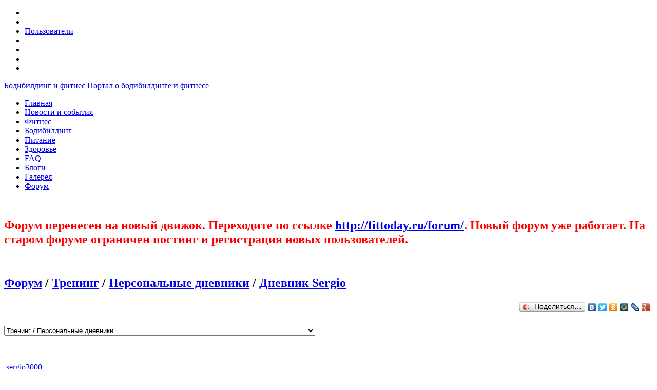

--- FILE ---
content_type: text/html; charset=windows-1251
request_url: http://www.fittoday.ru/forums-m-posts-p-6105.html
body_size: 10528
content:

<!DOCTYPE html PUBLIC "-//W3C//DTD XHTML 1.0 Transitional//EN" "http://www.w3.org/TR/xhtml1/DTD/xhtml1-transitional.dtd">
<html>
<head>
<meta http-equiv="content-type" content="text/html; charset=windows-1251" />
<meta name="description" content="FitToday.ru - питание, программы, упражнения для тренировок" />
<meta name="keywords" content="" />
<meta name="generator" content="Seditio by Neocrome http://www.neocrome.net" />
<meta http-equiv="expires" content="Fri, Apr 01 1974 00:00:00 GMT" />
<meta http-equiv="pragma" content="no-cache" />
<meta http-equiv="cache-control" content="no-cache" />
<meta http-equiv="last-modified" content="Sun, 18 Jan 2026 12:30:57 GMT" />
<link rel="shortcut icon" href="favicon.ico" />

<script type="text/javascript">
<!--

function popup(code,w,h)
        { window.open('plug.php?o='+code,'','toolbar=0,location=0,directories=0,menuBar=0,resizable=0,scrollbars=yes,width='+w+',height='+h+',left=32,top=16'); }

function pfs(id,c1,c2)
        { window.open('pfs.php?userid='+id+'&c1='+c1+'&c2='+c2,'PFS','status=1, toolbar=0,location=0,directories=0,menuBar=0,resizable=1,scrollbars=yes,width=754,height=512,left=32,top=16'); }

function help(rcode,c1,c2)
        { window.open('plug.php?h='+rcode+'&c1='+c1+'&c2='+c2,'Help','toolbar=0,location=0,directories=0,menuBar=0,resizable=0,scrollbars=yes,width=480,height=512,left=32,top=16'); }

function comments(rcode)
        { window.open('comments.php?id='+rcode,'Comments','toolbar=0,location=0,directories=0,menuBar=0,resizable=0,scrollbars=yes,width=480,height=512,left=16,top=16'); }

function ratings(rcode)
        { window.open('ratings.php?id='+rcode,'Ratings','toolbar=0,location=0,directories=0,menuBar=0,resizable=0,scrollbars=yes,width=480,height=512,left=16,top=16'); }

function polls(rcode)
        { window.open('polls.php?id='+rcode,'Polls','toolbar=0,location=0,directories=0,menuBar=0,resizable=0,scrollbars=yes,width=608,height=448,left=16,top=16'); }

function pollvote(rcode,rvote)
        { window.open('polls.php?a=send&id='+rcode+'&vote='+rvote,'Polls','toolbar=0,location=0,directories=0,menuBar=0,resizable=0,scrollbars=yes,width=608,height=448,left=16,top=16'); }

function picture(url,sx,sy)
        { window.open('pfs.php?m=view&v='+url,'Picture','toolbar=0,location=0,directories=0,menuBar=0,resizable=1,scrollbars=yes,width='+sx+',height='+sy+',left=0,top=0'); }

function redirect(url)
        { location.href = url.options[url.selectedIndex].value; }

function toggleblock(id)
        {
        var bl = document.getElementById(id);
        if(bl.style.display == 'none')
                { bl.style.display = ''; }
        else
                { bl.style.display = 'none'; }
        }

window.name='main';



//-->
</script>
<title>FitToday.ru - Форум - Дневник Sergio</title>
<link href="js/thumbnailviewer.css" rel="stylesheet" type="text/css" />
<script type="text/javascript" src="js/jquery-latest.pack.js"></script>
<script type="text/javascript" src="js/interface.js"></script>
<script type="text/javascript" src="js/tabs.js"></script>
<script type="text/javascript" src="js/thumbnailviewer.js"></script>


<link type="text/css" href="js/tabs.css" rel="stylesheet"  media="print, projection, screen" />
<link href="skins/laurels/css/bordo/style.css" rel="stylesheet" type="text/css" />
<!--[if lte IE 6]>
<link href="js/tabs-ie.css" type="text/css" rel="stylesheet"  media="print, projection, screen" />
<link href="skins/laurels/css/bordo/ie.css" rel="stylesheet" type="text/css" />
<![endif]-->
</head>
<body>
<a name="up" id="up"></a>
<div id="top">
	<div class="content">

		<div id="hidden2">
		
			<div id="user">
				<ul>
					<li></li>
					<li></li>
					<li><a href="users.html">Пользователи</a></li>
					<li></li>
					<li></li>
					<li></li>
					<li></li>
				</ul>
			</div>	
			
		</div>

	</div>
	<div class="clear"></div>
</div>

<div id="header">
  <div class="content">
	  
	  	<a href="/" title="Бодибилдинг и фитнес" id="label"><span>Бодибилдинг и фитнес</span></a>
	  	<a href="/" title="Портал о бодибилдинге и фитнесе" id="name"><span>Портал о бодибилдинге и фитнесе</span></a>
		<span id="topdeco"></span>

  	
		<div id="nav">
			<ul class="nvg">
			<li><a href="http://www.fittoday.ru/"><span>Главная</span></a></li>
<li><a href="list-c-all_news.html"><span>Новости и события</span></a></li>
<li><a href="http://www.fittoday.ru/list-c-fitness.html"><span>Фитнес</span></a></li>
<li><a href="http://www.fittoday.ru/list-c-bodybuilding.html"><span>Бодибилдинг</span></a></li>
<li><a href="http://www.fittoday.ru/list-c-food.html"><span>Питание</span></a></li>
<li><a href="http://www.fittoday.ru/list-c-health.html"><span>Здоровье</span></a></li>
<li><a href="http://www.fittoday.ru/list-c-faq.html"><span>FAQ</span></a></li>
<li><a href="http://fittoday.ru/forum/blogs/"><span>Блоги</span></a></li>
<li><a href="http://fittoday.ru/forum/gallery/"><span>Галерея</span></a></li>
<li><a href="forum"><span>Форум</span></a></li>

           
			</ul>
		</div>


  </div>
</div>

<div class="light">
<div class="light-top"></div>
	<div class="content">

<br>
<div><h2><font color="red">Форум перенесен на новый движок. Переходите по ссылке <a href='http://fittoday.ru/forum/'>http://fittoday.ru/forum/</a>. Новый форум уже работает.
На старом форуме ограничен постинг и регистрация новых пользователей.
</font></h2></div>
<br>

	<h2><a href="forums.html">Форум</a> / <a href="forums-c-training.html#training">Тренинг</a> / <a href="forums-m-topics-s-23.html">Персональные дневники</a> / <a href="forums-m-posts-q-855.html">Дневник Sergio</a></h2>

	<div style="float: left;"> <p>&nbsp;</p></div><script type="text/javascript" src="//yandex.st/share/share.js" charset="utf-8"></script>
<div class="yashare-auto-init" data-yashareL10n="ru" data-yashareType="button" data-yashareQuickServices="yaru,vkontakte,facebook,twitter,odnoklassniki,moimir,lj,friendfeed,moikrug,gplus" style="float:right;"></div> 
<table width="100%" cellpadding="0" cellspacing="0" border="0">
<tr>
 <td align='left' width="20%"><form><select name="jumpbox" size="1" onchange="redirect(this)"><option value="forums.php">Форум</option><option  value="forums.php?m=topics&amp;s=15">Тренинг / Обсуждение упражнений</option><option  value="forums.php?m=topics&amp;s=16">Тренинг / Общие вопросы</option><option  value="forums.php?m=topics&amp;s=36">Тренинг / Полезные статьи, видео и литература по тренингу</option><option selected="selected" value="forums.php?m=topics&amp;s=23">Тренинг / Персональные дневники</option><option  value="forums.php?m=topics&amp;s=28">Питание / Обсуждение питания для набора массы</option><option  value="forums.php?m=topics&amp;s=29">Питание / Обсуждение питания для похудения</option><option  value="forums.php?m=topics&amp;s=9">Питание / Общие вопросы по питанию</option><option  value="forums.php?m=topics&amp;s=38">Питание / Полезные статьи и литература по питанию</option><option  value="forums.php?m=topics&amp;s=31">Питание / Спортивное питание / Протеины</option><option  value="forums.php?m=topics&amp;s=32">Питание / Спортивное питание / Гейнеры</option><option  value="forums.php?m=topics&amp;s=33">Питание / Спортивное питание / Аминокислотные комплексы и ВСАА</option><option  value="forums.php?m=topics&amp;s=34">Питание / Спортивное питание / Креатин</option><option  value="forums.php?m=topics&amp;s=35">Питание / Спортивное питание / Другие добавки</option><option  value="forums.php?m=topics&amp;s=30">Питание / Спортивное питание / Общие вопросы по спортивному питанию</option><option  value="forums.php?m=topics&amp;s=37">Питание / Спортивное питание / Полезные статьи, видео и литература по спортивному питанию</option><option  value="forums.php?m=topics&amp;s=24">Женский раздел / Тренинг и питание</option><option  value="forums.php?m=topics&amp;s=20">Бодибилдерский софт / Софт</option><option  value="forums.php?m=topics&amp;s=11">Доска объявлений / Куплю, продам, услуги, вакансии, акции</option><option  value="forums.php?m=topics&amp;s=21">Доска объявлений / Спортивные мероприятия</option><option  value="forums.php?m=topics&amp;s=22">Беседка / Беседка</option><option  value="forums.php?m=topics&amp;s=25">Беседка / Голосовалки</option><option  value="forums.php?m=topics&amp;s=27">Беседка / Биографии известных спортсменов</option><option  value="forums.php?m=topics&amp;s=26">Сайт / Акции и конкурсы нашего сайта</option><option  value="forums.php?m=topics&amp;s=8">Сайт / Сайт и форум</option></select><div><input type="hidden" id="x" name="x" value="GUEST" /></div></form></td>
 <td align='right' width="80%" nowrap="nowrap"><div class="pagenav"></div></td>
</tr>
</table>
<br />
<table border='0' cellspacing='1' cellpadding='2' style='width:100%' class='boards'>
  <tr>
   <td class='cat_title' style="color:#fff;">&nbsp;&nbsp;<b>Автор</b></td>
   <td class='cat_title' style="color:#fff;">&nbsp;&nbsp;<b>Сообщение</b></td>
  </tr>
<tr>
<tr>
<td class='row1' style='height:2px' colspan='2'></td>
</tr>
<tr>
 <td class='row2' style='padding:3px'><span class='normalname'><a href="users-m-details-id-1200.html">sergio3000</a></span> <img src="skins/laurels/img/online0.gif" alt="Онлайн статус"></td>
 <td align='left' class='row2' style='padding:3px'>
 
<div align='left' style='float:left;padding:4px'><span class='postdetails'><b>№:</b>&nbsp;<a id="6105" href="forums-m-posts-p-6105.html#6105">6105</a>&nbsp; <b>Дата:</b>&nbsp;19-07-2010 20:08 GMT</span></div>
        

<div align='right' style='padding:4px'>&nbsp;&nbsp;</div>

</td>
</tr>
<tr valign='top'>
 <td style='width:1%;padding:5px' class='row3'><span class='postdetails'><img src="datas/avatars/1200-avatar.gif" alt="" class="avatar" /><br />
	<a href="users-gm-4.html">Участник</a><br />
	<img src="skins/laurels/img/system/stars1.gif" alt="" /><br />
	сообщений 33<br />
	Местоположение: Russia Москва<br />
	Род занятий: <br />
	Возраст: 55<br />
	<a href="#6105" onClick="window.open('plug.php?o=karma&act=show&fp=1200', '', 'scrollbars=no, resizable=no, width=700, height=500');void(0);"><nobr>Репутация 2</nobr></a> <a href="#6105" onClick="window.open('plug.php?o=karma&act=change&value=add&fp=6105', '', 'scrollbars=yes, resizable=no, width=450, height=500');void(0);"><nobr>[+]</nobr></a> <a href="#6105" onClick="window.open('plug.php?o=karma&act=change&value=del&fp=6105', '', 'scrollbars=yes, resizable=no, width=450, height=500');void(0);"><nobr>[-]</nobr></a><br />
 <img src='skins/laurels/img/spacer.gif' style='width:145px;height:1px' alt=''></span></td>
 <td style='width:99%;padding:10px' class='row5'>
	<div style="width:680px; overflow-x:auto; overflow-y:visible; margin-bottom:8px;">
		День добрый.<br />
<br />
Начал заниматься в зале с ноября 2009 г.<br />
На тот момент вес был 77 кг.<br />
Заниматься начал с инструктором, период ноябрь-февраль (январь не занимался).<br />
В ноябре были общие тренировки. С декабря пошел сплит. <br />
Понедельник – грудь, руки, пресс<br />
Среда – Ноги, пресс<br />
Пятница – Спина, плечи, пресс<br />
Постоянной программы не было, инструктор менял на свое усмотрение упражнения. Дневник не вели, вес не записывали. Поэтому толком и прогресс не мог понять, кроме собственного веса.<br />
В феврале заработал защемление седалищного нерва <img src="system/smilies/icon_sad.gif" alt="" /><br />
С марта 2010 начал заниматься самостоятельно. В марте прошел курс у мануальщика, спину восстановил, но приседы и становую исключил. Вес к этому моменту был 82 кг.<br />
<br />
С конца апреля стал заниматься по такой программе и мои данные на этот же момент:<br />
176 см рост<br />
82.6 кг.<br />
<br />
1-ая неделя<br />
Понедельник – грудь, руки:<br />
1. Жим лежа 4 х 12, 8, 8, 8<br />
2. Жим гантелей на наклонной скамье 4 х 12, 8, 8, 8<br />
3. Сведение гантелей лежа 3 х 12<br />
4. Сгибание рук с гантелями стоя 4 х 12, 8, 8, 8<br />
6. Сгибание рук со штангой в скамье &quot;Larry-Scott&quot; 3 х 12, 8, 8<br />
7. Французский жим лежа 4 х 12, 8, 8, 8<br />
8. Трицепс на блоке 3 х 12, 6, 6<br />
<br />
Среда: спина, плечи, пресс<br />
1. Подтягивания на специальной перекладине 30 раз<br />
2. Тяга гантели в наклоне (попеременно) 4 х 12, 8, 8, 8<br />
3. Тяга к животу сидя на блоке 3 х 12, 8, 8<br />
4. Шраги со штангой за спиной 3 х 12, 8, 8<br />
5. Разведения назад на блоке 3 х 12<br />
6. Жим с груди сидя в Смитте 4 х 12, 8, 8, 8<br />
7. Махи через стороны стоя 3х12 <br />
<br />
Пятница – ноги, пресс<br />
1. Разгибания ног в тренажере 5 х 12,8,8,8,8<br />
2. Жим ногами 5 х 12,8,8,8,8<br />
3. Сгибания ног лежа 3 х 12,8,8,8,8<br />
4. Гиперэкстензия с весом 3 х 15, 12, 12<br />
<br />
2-ая неделя<br />
Понедельник – грудь, руки:<br />
1. Жим штанги на наклонной скамье 4 х 12, 8, 8, 8<br />
2. Жим гантелей лежа 3 х 12, 8, 8, 8<br />
3. Разводка на наклонной скамье 3 х 12<br />
4. Разводка в тренажере 3 х 12<br />
5. Сгибания EZ грифа по методу &quot;21&quot; 3 х 21<br />
6. Молоток стоя 3 х 12, 8, 8<br />
7. Трицепс на блоке 3 х 12, 6, 6<br />
8. Брусья в паре с 8-ым упр.<br />
<br />
Среда: спина, плечи, пресс<br />
1. Подтягивания обратным хватом 30 раз<br />
2. Тяга штанги в наклоне 4 х 12, 8, 8, 8<br />
3. Тяга сверху к груди шир.хв. 3 х 12, 8, 8 <br />
4. Шраги со штангой спереди 3 х 12, 8, 8<br />
5. Лыжник 3 х 12, 8, 8<br />
6. Жим вверх в тренажере сидя 4 х 12, 8, 8, 8<br />
7. Махи через стороны стоя 3 х 12<br />
<br />
Пятница – ноги, пресс<br />
1. Разгибания ног в тренажере 5 х 12, 8, 8, 8<br />
2. Жим ногами 5 х 12, 8, 8, 8<br />
3. Присед 3 х 8, 8, 8<br />
3. Сгибания ног лежа 3 х 12, 8, 8, 8<br />
5. Гиперэкстензия 3 х 12, 12, 12<br />
<br />
Перед каждой тренировкой беговая дорожка 5-6 минут. Пресс. Потом основные упражнения.<br />
<br />
Становую пока не делал. Хочу потихоньку начать делать со следующей недели с малым весом.<br />
Приседы начал делать на этой неделе. Посмотрю, как будет вести себя спина.<br />
<br />
На сегодняшний день, за прошедшие 3 месяца:<br />
Вес 84 кг., т.е. прибавка 1,5 кг.<br />
В апреле подтягивался широким хватом 6 раз в первом подходе, сейчас 10.<br />
Бицепс вырос на 1 см.<br />
Жим лежа прибавил 10 кг.<br />
<br />
Пью протеин ISO-100. Питаться стараюсь 5-6 раз, но не всегда получается.<br />
Бока и не большой живот были и в самом начале, с прибавкой веса «талия» не увеличилась, но и не уменьшилась, замерял в апреле, пока тот же размер.<br />
<br />
Может посоветуете, что поменять в программе, наверное уже пора.
	</div>
</td>

</tr>
<tr>
 <td class='row2' style="text-align:center;"></td>
 <td class='row2' align='right'>
	<div align='left' style='float:left;padding:4px'><span class='postdetails'>&nbsp;&nbsp;&nbsp;</span></div>
	<div align='right' style='padding:4px'><a href="javascript:void(0);" title="Наверх" onclick="$('#header').ScrollTo(400, 'easeout')"><img src="skins/laurels/img/system/button-top.gif" alt="Вверх"></a></div>
</td>
</tr>

<tr>
<td class='row1' style='height:2px' colspan='2'></td>
</tr>
<tr>
 <td class='row2' style='padding:3px'><span class='normalname'><a href="users-m-details-id-2.html">Red</a></span> <img src="skins/laurels/img/online0.gif" alt="Онлайн статус"></td>
 <td align='left' class='row2' style='padding:3px'>
 
<div align='left' style='float:left;padding:4px'><span class='postdetails'><b>№:</b>&nbsp;<a id="6110" href="forums-m-posts-p-6110.html#6110">6110</a>&nbsp; <b>Дата:</b>&nbsp;20-07-2010 12:00 GMT</span></div>
        

<div align='right' style='padding:4px'>&nbsp;&nbsp;</div>

</td>
</tr>
<tr valign='top'>
 <td style='width:1%;padding:5px' class='row3'><span class='postdetails'><img src="datas/avatars/2-avatar.gif" alt="" class="avatar" /><br />
	<a href="users-gm-5.html">Администратор</a><br />
	<img src="skins/laurels/img/system/stars10.gif" alt="" /><br />
	сообщений 1103<br />
	Местоположение: Russia <br />
	Род занятий: <br />
	Возраст: 46<br />
	<a href="#6110" onClick="window.open('plug.php?o=karma&act=show&fp=2', '', 'scrollbars=no, resizable=no, width=700, height=500');void(0);"><nobr>Репутация 41</nobr></a> <a href="#6110" onClick="window.open('plug.php?o=karma&act=change&value=add&fp=6110', '', 'scrollbars=yes, resizable=no, width=450, height=500');void(0);"><nobr>[+]</nobr></a> <a href="#6110" onClick="window.open('plug.php?o=karma&act=change&value=del&fp=6110', '', 'scrollbars=yes, resizable=no, width=450, height=500');void(0);"><nobr>[-]</nobr></a><br />
 <img src='skins/laurels/img/spacer.gif' style='width:145px;height:1px' alt=''></span></td>
 <td style='width:99%;padding:10px' class='row5'>
	<div style="width:680px; overflow-x:auto; overflow-y:visible; margin-bottom:8px;">
		<blockquote>sergio3000 :<hr />Может посоветуете, что поменять в программе, наверное уже пора.<hr /></blockquote><br />
Очень много изоляции. Не хочешь попробовать поработать по программе от shtusha? <br />
<a href="/go.php?url=fittoday.ru/forums-m-posts-q-535.html">http://fittoday.ru/forums-m-posts-q-535.html</a><br />
<br />
<blockquote>sergio3000 :<hr />Пью протеин ISO-100.  <hr /></blockquote><br />
Напиши схему приема.
	</div>
</td>

</tr>
<tr>
 <td class='row2' style="text-align:center;"></td>
 <td class='row2' align='right'>
	<div align='left' style='float:left;padding:4px'><span class='postdetails'>&nbsp;&nbsp;&nbsp;</span></div>
	<div align='right' style='padding:4px'><a href="javascript:void(0);" title="Наверх" onclick="$('#header').ScrollTo(400, 'easeout')"><img src="skins/laurels/img/system/button-top.gif" alt="Вверх"></a></div>
</td>
</tr>

<tr>
<td class='row1' style='height:2px' colspan='2'></td>
</tr>
<tr>
 <td class='row2' style='padding:3px'><span class='normalname'><a href="users-m-details-id-1200.html">sergio3000</a></span> <img src="skins/laurels/img/online0.gif" alt="Онлайн статус"></td>
 <td align='left' class='row2' style='padding:3px'>
 
<div align='left' style='float:left;padding:4px'><span class='postdetails'><b>№:</b>&nbsp;<a id="6160" href="forums-m-posts-p-6160.html#6160">6160</a>&nbsp; <b>Дата:</b>&nbsp;27-07-2010 17:44 GMT</span></div>
        

<div align='right' style='padding:4px'>&nbsp;&nbsp;</div>

</td>
</tr>
<tr valign='top'>
 <td style='width:1%;padding:5px' class='row3'><span class='postdetails'><img src="datas/avatars/1200-avatar.gif" alt="" class="avatar" /><br />
	<a href="users-gm-4.html">Участник</a><br />
	<img src="skins/laurels/img/system/stars1.gif" alt="" /><br />
	сообщений 33<br />
	Местоположение: Russia Москва<br />
	Род занятий: <br />
	Возраст: 55<br />
	<a href="#6160" onClick="window.open('plug.php?o=karma&act=show&fp=1200', '', 'scrollbars=no, resizable=no, width=700, height=500');void(0);"><nobr>Репутация 2</nobr></a> <a href="#6160" onClick="window.open('plug.php?o=karma&act=change&value=add&fp=6160', '', 'scrollbars=yes, resizable=no, width=450, height=500');void(0);"><nobr>[+]</nobr></a> <a href="#6160" onClick="window.open('plug.php?o=karma&act=change&value=del&fp=6160', '', 'scrollbars=yes, resizable=no, width=450, height=500');void(0);"><nobr>[-]</nobr></a><br />
 <img src='skins/laurels/img/spacer.gif' style='width:145px;height:1px' alt=''></span></td>
 <td style='width:99%;padding:10px' class='row5'>
	<div style="width:680px; overflow-x:auto; overflow-y:visible; margin-bottom:8px;">
		<blockquote>Цитата<hr /><a href="/go.php?url=forums.php?m=posts&p=6110#6110">#6110</a> <strong>Red_Flag :</strong><br />
Очень много изоляции. Не хочешь попробовать поработать по программе от shtusha? <br />
<a href="/go.php?url=fittoday.ru/forums-m-posts-q-535.html">http://fittoday.ru/forums-m-posts-q-535.html</a><br />
<hr /></blockquote><br />
В этой программе большой акцент на становую и присед, а мне из-за нерва это не совсем подходит.<br />
<br />
<blockquote>Цитата<hr /><a href="/go.php?url=forums.php?m=posts&p=6110#6110">#6110</a> <strong>Red_Flag :</strong><br />
Напиши схему приема.<br />
<hr /></blockquote><br />
Занимаюсь по утрам. Т.е. встаю в 7:30 утра, выпиваю протеин, собираюсь и в зал.<br />
В этот же день выпиваю протеин в 18:00.<br />
В дни когда не занимаюсь, выпиваю протеин в 18:00.
	</div>
</td>

</tr>
<tr>
 <td class='row2' style="text-align:center;"></td>
 <td class='row2' align='right'>
	<div align='left' style='float:left;padding:4px'><span class='postdetails'>&nbsp;&nbsp;&nbsp;</span></div>
	<div align='right' style='padding:4px'><a href="javascript:void(0);" title="Наверх" onclick="$('#header').ScrollTo(400, 'easeout')"><img src="skins/laurels/img/system/button-top.gif" alt="Вверх"></a></div>
</td>
</tr>

<tr>
<td class='row1' style='height:2px' colspan='2'></td>
</tr>
<tr>
 <td class='row2' style='padding:3px'><span class='normalname'><a href="users-m-details-id-2.html">Red</a></span> <img src="skins/laurels/img/online0.gif" alt="Онлайн статус"></td>
 <td align='left' class='row2' style='padding:3px'>
 
<div align='left' style='float:left;padding:4px'><span class='postdetails'><b>№:</b>&nbsp;<a id="6163" href="forums-m-posts-p-6163.html#6163">6163</a>&nbsp; <b>Дата:</b>&nbsp;28-07-2010 00:06 GMT</span></div>
        

<div align='right' style='padding:4px'>&nbsp;&nbsp;</div>

</td>
</tr>
<tr valign='top'>
 <td style='width:1%;padding:5px' class='row3'><span class='postdetails'><img src="datas/avatars/2-avatar.gif" alt="" class="avatar" /><br />
	<a href="users-gm-5.html">Администратор</a><br />
	<img src="skins/laurels/img/system/stars10.gif" alt="" /><br />
	сообщений 1103<br />
	Местоположение: Russia <br />
	Род занятий: <br />
	Возраст: 46<br />
	<a href="#6163" onClick="window.open('plug.php?o=karma&act=show&fp=2', '', 'scrollbars=no, resizable=no, width=700, height=500');void(0);"><nobr>Репутация 41</nobr></a> <a href="#6163" onClick="window.open('plug.php?o=karma&act=change&value=add&fp=6163', '', 'scrollbars=yes, resizable=no, width=450, height=500');void(0);"><nobr>[+]</nobr></a> <a href="#6163" onClick="window.open('plug.php?o=karma&act=change&value=del&fp=6163', '', 'scrollbars=yes, resizable=no, width=450, height=500');void(0);"><nobr>[-]</nobr></a><br />
 <img src='skins/laurels/img/spacer.gif' style='width:145px;height:1px' alt=''></span></td>
 <td style='width:99%;padding:10px' class='row5'>
	<div style="width:680px; overflow-x:auto; overflow-y:visible; margin-bottom:8px;">
		<blockquote>Цитата<hr /><a href="/go.php?url=forums.php?m=posts&p=6160#6160">#6160</a> <strong>sergio3000 :</strong><br />
Занимаюсь по утрам. Т.е. встаю в 7:30 утра, выпиваю протеин, собираюсь и в зал.<br />
В этот же день выпиваю протеин в 18:00.<br />
В дни когда не занимаюсь, выпиваю протеин в 18:00.<br />
<hr /></blockquote><br />
Уууу, не, так не пойдет <img src="datas/users/2-no.gif" alt="" /><br />
<strong>Самым важным приемом протеина является прем сразу после тренировки</strong>, по большому счету, если не принимать протеин после тренировки, то его можно вообще не принимать, т.к. остальные приемы много менее эффективны. <br />
Второй по важности прием - за пол часа до тренировки, третий - утром и четвертый - перед сном.<br />
Ты принимаешь ISO-100, а это чистый изолят сывороточного протеина. Такой протеин нужно принимать утром, до и после тренировки. В остальное время - это просто перевод добра.<br />
<br />
Принимай по такой схеме:<br />
Утром, т.е. в твоем случае и перед тренировкой в том числе - 20 гр.<br />
Сразу после тренировки - 40 гр.<br />
<strong>К протеину добавляй углеводы и креатин</strong>.<br />
<br />
По программе отпишусь в ближайшее время.
	</div>
</td>

</tr>
<tr>
 <td class='row2' style="text-align:center;"></td>
 <td class='row2' align='right'>
	<div align='left' style='float:left;padding:4px'><span class='postdetails'>&nbsp;&nbsp;&nbsp;</span></div>
	<div align='right' style='padding:4px'><a href="javascript:void(0);" title="Наверх" onclick="$('#header').ScrollTo(400, 'easeout')"><img src="skins/laurels/img/system/button-top.gif" alt="Вверх"></a></div>
</td>
</tr>

<tr>
<td class='row1' style='height:2px' colspan='2'></td>
</tr>
<tr>
 <td class='row2' style='padding:3px'><span class='normalname'><a href="users-m-details-id-406.html">shtusha</a></span> <img src="skins/laurels/img/online0.gif" alt="Онлайн статус"></td>
 <td align='left' class='row2' style='padding:3px'>
 
<div align='left' style='float:left;padding:4px'><span class='postdetails'><b>№:</b>&nbsp;<a id="6166" href="forums-m-posts-p-6166.html#6166">6166</a>&nbsp; <b>Дата:</b>&nbsp;28-07-2010 06:15 GMT</span></div>
        

<div align='right' style='padding:4px'>&nbsp;&nbsp;</div>

</td>
</tr>
<tr valign='top'>
 <td style='width:1%;padding:5px' class='row3'><span class='postdetails'><img src="datas/avatars/406-avatar.gif" alt="" class="avatar" /><br />
	<a href="users-gm-6.html">Модератор</a><br />
	<img src="skins/laurels/img/system/stars6.gif" alt="" /><br />
	сообщений 4519<br />
	Местоположение: Russia Матушка<br />
	Род занятий: Занимаюсь<br />
	Возраст: 53<br />
	<a href="#6166" onClick="window.open('plug.php?o=karma&act=show&fp=406', '', 'scrollbars=no, resizable=no, width=700, height=500');void(0);"><nobr>Репутация 90</nobr></a> <a href="#6166" onClick="window.open('plug.php?o=karma&act=change&value=add&fp=6166', '', 'scrollbars=yes, resizable=no, width=450, height=500');void(0);"><nobr>[+]</nobr></a> <a href="#6166" onClick="window.open('plug.php?o=karma&act=change&value=del&fp=6166', '', 'scrollbars=yes, resizable=no, width=450, height=500');void(0);"><nobr>[-]</nobr></a><br />
 <img src='skins/laurels/img/spacer.gif' style='width:145px;height:1px' alt=''></span></td>
 <td style='width:99%;padding:10px' class='row5'>
	<div style="width:680px; overflow-x:auto; overflow-y:visible; margin-bottom:8px;">
		<blockquote>sergio3000<hr />В этой программе большой акцент на становую и присед, а мне из-за нерва это не совсем подходит.<hr /></blockquote><br />
<blockquote>sergio3000<hr />4. Гиперэкстензия с весом 3 х 15, 12, 12<hr /></blockquote><br />
Гиперэкстензия и тем более с весом ещё более опасное упражнение для спины чем становая тяга. Это упражнение обычно используют как разминку перед становой тягой. Известен так же случай с Флексом Уиллером, который повредил себе спину этим упражнением.<br />
Если детально сравнить сами упражнения становую тягу и гиперэкстенцию, то можно увидеть, что во время подъёма при гиперэкстензии позвоночник наиболее уязвим для травмы.<br />
И ещё, многие ошибочно считают, что это упражнение способно помочь в наборе мышечной массы.<br />
<br />
Если нет возможности делать приедания, то можно их заменить на жим ногами платформы.<br />
<blockquote>sergio3000<hr />Пятница – ноги, пресс<br />
1. Разгибания ног в тренажере 5 х 12, 8, 8, 8<br />
2. Жим ногами 5 х 12, 8, 8, 8<br />
3. Присед 3 х 8, 8, 8<br />
3. Сгибания ног лежа 3 х 12, 8, 8, 8<br />
5. Гиперэкстензия 3 х 12, 12, 12<hr /></blockquote><br />
Первое упражнение только для разогрева перед жимами и приседаниями. А вот как предварительное утомление оно не нужно, так как станешь слабее и не сможешь работать в жиме и приседаниях с большими весами.<br />
И ещё это упражнение разрушительно действует на коленный сустав, так как это движение для него не естественное.<br />
<br />
Не понятно для чего жим и приседания на одной тренировке.<br />
<br />
Для роста массы эта программа не годиться. имхо.
	</div>
</td>

</tr>
<tr>
 <td class='row2' style="text-align:center;"></td>
 <td class='row2' align='right'>
	<div align='left' style='float:left;padding:4px'><span class='postdetails'>&nbsp;&nbsp;&nbsp;</span></div>
	<div align='right' style='padding:4px'><a href="javascript:void(0);" title="Наверх" onclick="$('#header').ScrollTo(400, 'easeout')"><img src="skins/laurels/img/system/button-top.gif" alt="Вверх"></a></div>
</td>
</tr>

<tr>
<td class='row1' style='height:2px' colspan='2'></td>
</tr>
<tr>
 <td class='row2' style='padding:3px'><span class='normalname'><a href="users-m-details-id-1200.html">sergio3000</a></span> <img src="skins/laurels/img/online0.gif" alt="Онлайн статус"></td>
 <td align='left' class='row2' style='padding:3px'>
 
<div align='left' style='float:left;padding:4px'><span class='postdetails'><b>№:</b>&nbsp;<a id="6173" href="forums-m-posts-p-6173.html#6173">6173</a>&nbsp; <b>Дата:</b>&nbsp;28-07-2010 18:52 GMT</span></div>
        

<div align='right' style='padding:4px'>&nbsp;&nbsp;</div>

</td>
</tr>
<tr valign='top'>
 <td style='width:1%;padding:5px' class='row3'><span class='postdetails'><img src="datas/avatars/1200-avatar.gif" alt="" class="avatar" /><br />
	<a href="users-gm-4.html">Участник</a><br />
	<img src="skins/laurels/img/system/stars1.gif" alt="" /><br />
	сообщений 33<br />
	Местоположение: Russia Москва<br />
	Род занятий: <br />
	Возраст: 55<br />
	<a href="#6173" onClick="window.open('plug.php?o=karma&act=show&fp=1200', '', 'scrollbars=no, resizable=no, width=700, height=500');void(0);"><nobr>Репутация 2</nobr></a> <a href="#6173" onClick="window.open('plug.php?o=karma&act=change&value=add&fp=6173', '', 'scrollbars=yes, resizable=no, width=450, height=500');void(0);"><nobr>[+]</nobr></a> <a href="#6173" onClick="window.open('plug.php?o=karma&act=change&value=del&fp=6173', '', 'scrollbars=yes, resizable=no, width=450, height=500');void(0);"><nobr>[-]</nobr></a><br />
 <img src='skins/laurels/img/spacer.gif' style='width:145px;height:1px' alt=''></span></td>
 <td style='width:99%;padding:10px' class='row5'>
	<div style="width:680px; overflow-x:auto; overflow-y:visible; margin-bottom:8px;">
		<blockquote>Цитата<hr /><a href="/go.php?url=forums.php?m=posts&p=6163#6163">#6163</a> <strong>Red_Flag :</strong><br />
Принимай по такой схеме:<br />
Утром, т.е. в твоем случае и перед тренировкой в том числе - 20 гр.<br />
Сразу после тренировки - 40 гр.<br />
<strong>К протеину добавляй углеводы и креатин</strong>.<br />
<br />
По программе отпишусь в ближайшее время.<br />
<hr /></blockquote><br />
<br />
А в дни отдыха протеин принимать или нет?
	</div>
</td>

</tr>
<tr>
 <td class='row2' style="text-align:center;"></td>
 <td class='row2' align='right'>
	<div align='left' style='float:left;padding:4px'><span class='postdetails'>&nbsp;&nbsp;&nbsp;</span></div>
	<div align='right' style='padding:4px'><a href="javascript:void(0);" title="Наверх" onclick="$('#header').ScrollTo(400, 'easeout')"><img src="skins/laurels/img/system/button-top.gif" alt="Вверх"></a></div>
</td>
</tr>

<tr>
<td class='row1' style='height:2px' colspan='2'></td>
</tr>
<tr>
 <td class='row2' style='padding:3px'><span class='normalname'><a href="users-m-details-id-1200.html">sergio3000</a></span> <img src="skins/laurels/img/online0.gif" alt="Онлайн статус"></td>
 <td align='left' class='row2' style='padding:3px'>
 
<div align='left' style='float:left;padding:4px'><span class='postdetails'><b>№:</b>&nbsp;<a id="6174" href="forums-m-posts-p-6174.html#6174">6174</a>&nbsp; <b>Дата:</b>&nbsp;28-07-2010 19:01 GMT</span></div>
        

<div align='right' style='padding:4px'>&nbsp;&nbsp;</div>

</td>
</tr>
<tr valign='top'>
 <td style='width:1%;padding:5px' class='row3'><span class='postdetails'><img src="datas/avatars/1200-avatar.gif" alt="" class="avatar" /><br />
	<a href="users-gm-4.html">Участник</a><br />
	<img src="skins/laurels/img/system/stars1.gif" alt="" /><br />
	сообщений 33<br />
	Местоположение: Russia Москва<br />
	Род занятий: <br />
	Возраст: 55<br />
	<a href="#6174" onClick="window.open('plug.php?o=karma&act=show&fp=1200', '', 'scrollbars=no, resizable=no, width=700, height=500');void(0);"><nobr>Репутация 2</nobr></a> <a href="#6174" onClick="window.open('plug.php?o=karma&act=change&value=add&fp=6174', '', 'scrollbars=yes, resizable=no, width=450, height=500');void(0);"><nobr>[+]</nobr></a> <a href="#6174" onClick="window.open('plug.php?o=karma&act=change&value=del&fp=6174', '', 'scrollbars=yes, resizable=no, width=450, height=500');void(0);"><nobr>[-]</nobr></a><br />
 <img src='skins/laurels/img/spacer.gif' style='width:145px;height:1px' alt=''></span></td>
 <td style='width:99%;padding:10px' class='row5'>
	<div style="width:680px; overflow-x:auto; overflow-y:visible; margin-bottom:8px;">
		<blockquote>Цитата<hr /><a href="/go.php?url=forums.php?m=posts&p=6166#6166">#6166</a> <strong>shtusha :</strong><br />
Гиперэкстензия и тем более с весом ещё более опасное упражнение для спины чем становая тяга. Это упражнение обычно используют как разминку перед становой тягой. Известен так же случай с Флексом Уиллером, который повредил себе спину этим упражнением.<br />
Если детально сравнить сами упражнения становую тягу и гиперэкстенцию, то можно увидеть, что во время подъёма при гиперэкстензии позвоночник наиболее уязвим для травмы.<br />
И ещё, многие ошибочно считают, что это упражнение способно помочь в наборе мышечной массы.<br />
<br />
Если нет возможности делать приедания, то можно их заменить на жим ногами платформы.<br />
<br />
Первое упражнение только для разогрева перед жимами и приседаниями. А вот как предварительное утомление оно не нужно, так как станешь слабее и не сможешь работать в жиме и приседаниях с большими весами.<br />
И ещё это упражнение разрушительно действует на коленный сустав, так как это движение для него не естественное.<br />
<br />
Не понятно для чего жим и приседания на одной тренировке.<br />
<br />
Для роста массы эта программа не годиться. имхо.<br />
<hr /></blockquote><br />
Присед начал делать только две недели назад и с маленьким весом.<br />
В действительности гиперэкстензию делаю без веса, на полностью опущенном тренажере, т.е. угол наклона идет в районе ягодиц.<br />
Предполагал с увеличением веса на приседе, исключить жим ногами, или использовать их в разные дни.
	</div>
</td>

</tr>
<tr>
 <td class='row2' style="text-align:center;"></td>
 <td class='row2' align='right'>
	<div align='left' style='float:left;padding:4px'><span class='postdetails'>&nbsp;&nbsp;&nbsp;</span></div>
	<div align='right' style='padding:4px'><a href="javascript:void(0);" title="Наверх" onclick="$('#header').ScrollTo(400, 'easeout')"><img src="skins/laurels/img/system/button-top.gif" alt="Вверх"></a></div>
</td>
</tr>

<tr>
<td class='row1' style='height:2px' colspan='2'></td>
</tr>
<tr>
 <td class='row2' style='padding:3px'><span class='normalname'><a href="users-m-details-id-2.html">Red</a></span> <img src="skins/laurels/img/online0.gif" alt="Онлайн статус"></td>
 <td align='left' class='row2' style='padding:3px'>
 
<div align='left' style='float:left;padding:4px'><span class='postdetails'><b>№:</b>&nbsp;<a id="6176" href="forums-m-posts-p-6176.html#6176">6176</a>&nbsp; <b>Дата:</b>&nbsp;29-07-2010 20:35 GMT</span></div>
        

<div align='right' style='padding:4px'>&nbsp;&nbsp;</div>

</td>
</tr>
<tr valign='top'>
 <td style='width:1%;padding:5px' class='row3'><span class='postdetails'><img src="datas/avatars/2-avatar.gif" alt="" class="avatar" /><br />
	<a href="users-gm-5.html">Администратор</a><br />
	<img src="skins/laurels/img/system/stars10.gif" alt="" /><br />
	сообщений 1103<br />
	Местоположение: Russia <br />
	Род занятий: <br />
	Возраст: 46<br />
	<a href="#6176" onClick="window.open('plug.php?o=karma&act=show&fp=2', '', 'scrollbars=no, resizable=no, width=700, height=500');void(0);"><nobr>Репутация 41</nobr></a> <a href="#6176" onClick="window.open('plug.php?o=karma&act=change&value=add&fp=6176', '', 'scrollbars=yes, resizable=no, width=450, height=500');void(0);"><nobr>[+]</nobr></a> <a href="#6176" onClick="window.open('plug.php?o=karma&act=change&value=del&fp=6176', '', 'scrollbars=yes, resizable=no, width=450, height=500');void(0);"><nobr>[-]</nobr></a><br />
 <img src='skins/laurels/img/spacer.gif' style='width:145px;height:1px' alt=''></span></td>
 <td style='width:99%;padding:10px' class='row5'>
	<div style="width:680px; overflow-x:auto; overflow-y:visible; margin-bottom:8px;">
		Вот накидал варианты программ...<br />
<br />
Первая (по два упражнения на мышцу, первое в силовом варианте, второе в папмовом):<br />
<blockquote>Цитата<hr /><strong>ПОНЕДЕЛЬНИК</strong><br />
<br />
Грудь<br />
- жим лежа 5х16,12,8,6,мах<br />
- жим гантелей 3х12,12,12<br />
<br />
Плечи<br />
- жим с груди сидя 5х16,12,8,6,мах<br />
- жим гантели вверх одной рукой 3х12,12,12 (второй рукой держаться за что-нибудь для опоры)<br />
<br />
Трицепс<br />
- жим узким хватом или отжимания на брусьях с весом 5х16,12,8,6,мах<br />
- жим на блоке к низу 3х12,12,12<br />
<br />
<br />
<strong>СРЕДА</strong><br />
<br />
Спина<br />
- тяга Т-грифа или тяга гантели к поясу 5х16,12,8,6,мах<br />
- широкая тяга на блоке к груди 3х12,12,12<br />
<br />
Бицепс<br />
- подъем штанги сидя 5х16,12,8,6,мах<br />
- поочередные подъемы гантелей 3х12,12,12<br />
<br />
<br />
<strong>ПЯТНИЦА</strong><br />
<br />
Ноги<br />
- жим ногами 5х16,12,8,6,мах<br />
- разгибания ног 3х12,12,12<br />
- сгибания ног 3х12,12,12<br />
<br />
Пресс<br />
- скручивания 3х15,15,15<hr /></blockquote><br />
<br />
Вторая (тренировка а - силовая, тренировка б - поддерживающая):<br />
<blockquote>Цитата<hr /><strong>ПОНЕДЕЛЬНИК - тренировка 1а</strong><br />
<br />
Грудь<br />
- жим лежа 5х16,12,8,6,мах<br />
<br />
Плечи<br />
- жим с груди 5х16,12,8,6,мах<br />
<br />
Трицепс<br />
- жим узким хватом 5х16,12,8,6,мах<br />
<br />
Пресс<br />
- скручивания 3х15,15,15<br />
<br />
<strong>СРЕДА - тренировка 2а</strong><br />
<br />
Спина<br />
- тяга Т-грифа или тяга гантели к поясу 5х16,12,8,6,мах <br />
<br />
Бицепс<br />
- подъем штанги на бицепс 5х16,12,8,6,мах<br />
<br />
Ноги<br />
- жим ногами 5х16,12,8,6,мах<br />
<br />
<strong>ПЯТНИЦА - тренировка 1б</strong><br />
<br />
Грудь<br />
- жим гантелей 4х16,12,10,10<br />
<br />
Плечи<br />
- жим гантели одной рукой 4х16,12,10,10<br />
<br />
Трицепс<br />
- разгибание рук из-за головы 4х16,12,10,10<br />
<br />
Пресс<br />
- скручивания 3х15,15,15<br />
<br />
<br />
<strong>ПОНЕДЕЛЬНИК - тренировка 2б</strong><br />
<br />
Спина<br />
- тяга блока широким хватом к груди 4х16,12,10,10<br />
<br />
Бицепс<br />
- поочередные подъемы гантелей стоя 4х16,12,10,10<br />
<br />
Ноги<br />
- разгибание ног 4х16,12,10,10<br />
- сгибание ног 4х16,12,10,10<hr /></blockquote><br />
<br />
Надеюсь shtusha тоже напишет свой вариант <img src="datas/users/2-smile.gif" alt="" /><br />
<br />
<blockquote>Цитата<hr /><a href="/go.php?url=forums.php?m=posts&p=6173#6173">#6173</a> <strong>sergio3000 :</strong><br />
А в дни отдыха протеин принимать или нет?<br />
<hr /></blockquote><br />
Да, утром как проснешься - 20 гр., завтрак через пол часа после приема протеина. Если бы у тебя был казеин или комплексный протеин, то такой еще нужно принимать 20-30 гр. перед сном.
	</div>
</td>

</tr>
<tr>
 <td class='row2' style="text-align:center;"></td>
 <td class='row2' align='right'>
	<div align='left' style='float:left;padding:4px'><span class='postdetails'>&nbsp;&nbsp;&nbsp;</span></div>
	<div align='right' style='padding:4px'><a href="javascript:void(0);" title="Наверх" onclick="$('#header').ScrollTo(400, 'easeout')"><img src="skins/laurels/img/system/button-top.gif" alt="Вверх"></a></div>
</td>
</tr>

<tr>
<td class='row1' style='height:2px' colspan='2'></td>
</tr>
<tr>
 <td class='row2' style='padding:3px'><span class='normalname'><a href="users-m-details-id-1200.html">sergio3000</a></span> <img src="skins/laurels/img/online0.gif" alt="Онлайн статус"></td>
 <td align='left' class='row2' style='padding:3px'>
 
<div align='left' style='float:left;padding:4px'><span class='postdetails'><b>№:</b>&nbsp;<a id="6177" href="forums-m-posts-p-6177.html#6177">6177</a>&nbsp; <b>Дата:</b>&nbsp;29-07-2010 23:21 GMT</span></div>
        

<div align='right' style='padding:4px'>&nbsp;&nbsp;</div>

</td>
</tr>
<tr valign='top'>
 <td style='width:1%;padding:5px' class='row3'><span class='postdetails'><img src="datas/avatars/1200-avatar.gif" alt="" class="avatar" /><br />
	<a href="users-gm-4.html">Участник</a><br />
	<img src="skins/laurels/img/system/stars1.gif" alt="" /><br />
	сообщений 33<br />
	Местоположение: Russia Москва<br />
	Род занятий: <br />
	Возраст: 55<br />
	<a href="#6177" onClick="window.open('plug.php?o=karma&act=show&fp=1200', '', 'scrollbars=no, resizable=no, width=700, height=500');void(0);"><nobr>Репутация 2</nobr></a> <a href="#6177" onClick="window.open('plug.php?o=karma&act=change&value=add&fp=6177', '', 'scrollbars=yes, resizable=no, width=450, height=500');void(0);"><nobr>[+]</nobr></a> <a href="#6177" onClick="window.open('plug.php?o=karma&act=change&value=del&fp=6177', '', 'scrollbars=yes, resizable=no, width=450, height=500');void(0);"><nobr>[-]</nobr></a><br />
 <img src='skins/laurels/img/spacer.gif' style='width:145px;height:1px' alt=''></span></td>
 <td style='width:99%;padding:10px' class='row5'>
	<div style="width:680px; overflow-x:auto; overflow-y:visible; margin-bottom:8px;">
		Red_Flag, огромное спасибо.<br />
Если можно объясни пару моментов по твоим программам.<br />
<br />
1. Что такое &quot;памповый&quot; вариант?<br />
2. Делаю одну неделю &quot;первую&quot; программу, следующую неделю &quot;вторую&quot; программу, т.е. чередую их? Или это два варианта на выбор, либо первая, либо вторая?<br />
3. Потихоньку начал делать присед. В какой из дней лучше вставить это упражнение?<br />
<br />
Заранее спасибо.
	</div>
</td>

</tr>
<tr>
 <td class='row2' style="text-align:center;"></td>
 <td class='row2' align='right'>
	<div align='left' style='float:left;padding:4px'><span class='postdetails'>&nbsp;&nbsp;&nbsp;</span></div>
	<div align='right' style='padding:4px'><a href="javascript:void(0);" title="Наверх" onclick="$('#header').ScrollTo(400, 'easeout')"><img src="skins/laurels/img/system/button-top.gif" alt="Вверх"></a></div>
</td>
</tr>

<tr>
<td class='row1' style='height:2px' colspan='2'></td>
</tr>
<tr>
 <td class='row2' style='padding:3px'><span class='normalname'><a href="users-m-details-id-826.html">Amato</a></span> <img src="skins/laurels/img/online0.gif" alt="Онлайн статус"></td>
 <td align='left' class='row2' style='padding:3px'>
 
<div align='left' style='float:left;padding:4px'><span class='postdetails'><b>№:</b>&nbsp;<a id="6178" href="forums-m-posts-p-6178.html#6178">6178</a>&nbsp; <b>Дата:</b>&nbsp;30-07-2010 01:13 GMT</span></div>
        

<div align='right' style='padding:4px'>&nbsp;&nbsp;</div>

</td>
</tr>
<tr valign='top'>
 <td style='width:1%;padding:5px' class='row3'><span class='postdetails'><br />
	<a href="users-gm-4.html">Участник</a><br />
	<img src="skins/laurels/img/system/stars1.gif" alt="" /><br />
	сообщений 72<br />
	Местоположение: Russia <br />
	Род занятий: <br />
	Возраст: <br />
	<a href="#6178" onClick="window.open('plug.php?o=karma&act=show&fp=826', '', 'scrollbars=no, resizable=no, width=700, height=500');void(0);"><nobr>Репутация 10</nobr></a> <a href="#6178" onClick="window.open('plug.php?o=karma&act=change&value=add&fp=6178', '', 'scrollbars=yes, resizable=no, width=450, height=500');void(0);"><nobr>[+]</nobr></a> <a href="#6178" onClick="window.open('plug.php?o=karma&act=change&value=del&fp=6178', '', 'scrollbars=yes, resizable=no, width=450, height=500');void(0);"><nobr>[-]</nobr></a><br />
 <img src='skins/laurels/img/spacer.gif' style='width:145px;height:1px' alt=''></span></td>
 <td style='width:99%;padding:10px' class='row5'>
	<div style="width:680px; overflow-x:auto; overflow-y:visible; margin-bottom:8px;">
		<blockquote>Цитата<hr /><a href="/go.php?url=forums.php?m=posts&p=6177#6177">#6177</a> <strong>sergio3000 :</strong><br />
Red_Flag, огромное спасибо.<br />
Если можно объясни пару моментов по твоим программам.<br />
<br />
1. Что такое &quot;памповый&quot; вариант?<br />
2. Делаю одну неделю &quot;первую&quot; программу, следующую неделю &quot;вторую&quot; программу, т.е. чередую их? Или это два варианта на выбор, либо первая, либо вторая?<br />
3. Потихоньку начал делать присед. В какой из дней лучше вставить это упражнение?<br />
<br />
Заранее спасибо.<br />
<hr /></blockquote><br />
sergio3000 – Здесь все просто.<br />
1.Пампинг своими словами как я понимаю, как можно больше накачать крови в тренируемую мышцу, это достигается за счет упражнений выполняемых с полной амплитудой, с небольшими весами много повторений коротким отдыхом между подходами. Когда так<br />
2.Чередовать эти две программы не надо выбирай что-то одно.<br />
3.Если будешь заниматься по первой программе, в Пятницу жим ногами убираешь, вместо него ставишь приседание. Если по второй, то в Среду.
	</div>
</td>

</tr>
<tr>
 <td class='row2' style="text-align:center;"></td>
 <td class='row2' align='right'>
	<div align='left' style='float:left;padding:4px'><span class='postdetails'>&nbsp;&nbsp;&nbsp;</span></div>
	<div align='right' style='padding:4px'><a href="javascript:void(0);" title="Наверх" onclick="$('#header').ScrollTo(400, 'easeout')"><img src="skins/laurels/img/system/button-top.gif" alt="Вверх"></a></div>
</td>
</tr>

<tr>
<td class='row1' style='height:2px' colspan='2'></td>
</tr>
<tr>
 <td class='row2' style='padding:3px'><span class='normalname'><a href="users-m-details-id-406.html">shtusha</a></span> <img src="skins/laurels/img/online0.gif" alt="Онлайн статус"></td>
 <td align='left' class='row2' style='padding:3px'>
 
<div align='left' style='float:left;padding:4px'><span class='postdetails'><b>№:</b>&nbsp;<a id="6182" href="forums-m-posts-p-6182.html#6182">6182</a>&nbsp; <b>Дата:</b>&nbsp;30-07-2010 12:10 GMT</span></div>
        

<div align='right' style='padding:4px'>&nbsp;&nbsp;</div>

</td>
</tr>
<tr valign='top'>
 <td style='width:1%;padding:5px' class='row3'><span class='postdetails'><img src="datas/avatars/406-avatar.gif" alt="" class="avatar" /><br />
	<a href="users-gm-6.html">Модератор</a><br />
	<img src="skins/laurels/img/system/stars6.gif" alt="" /><br />
	сообщений 4519<br />
	Местоположение: Russia Матушка<br />
	Род занятий: Занимаюсь<br />
	Возраст: 53<br />
	<a href="#6182" onClick="window.open('plug.php?o=karma&act=show&fp=406', '', 'scrollbars=no, resizable=no, width=700, height=500');void(0);"><nobr>Репутация 90</nobr></a> <a href="#6182" onClick="window.open('plug.php?o=karma&act=change&value=add&fp=6182', '', 'scrollbars=yes, resizable=no, width=450, height=500');void(0);"><nobr>[+]</nobr></a> <a href="#6182" onClick="window.open('plug.php?o=karma&act=change&value=del&fp=6182', '', 'scrollbars=yes, resizable=no, width=450, height=500');void(0);"><nobr>[-]</nobr></a><br />
 <img src='skins/laurels/img/spacer.gif' style='width:145px;height:1px' alt=''></span></td>
 <td style='width:99%;padding:10px' class='row5'>
	<div style="width:680px; overflow-x:auto; overflow-y:visible; margin-bottom:8px;">
		<blockquote>Red_Flag<hr />Надеюсь shtusha тоже напишет свой вариант<hr /></blockquote><br />
А зачем? <img src="datas/users/2-hmmm.gif" alt="" /> В своём первом сообщении на форуме <strong>sergio3000 </strong>попросил по критиковать его программу, что я и сделал.<br />
<a href="/go.php?url=www.fittoday.ru/forums-m-posts-p-3555.html#3555">http://www.fittoday.ru/forums-m-posts-p-3555.html#3555</a> <br />
Уже в этом сообщении посмотрев его программы не увидел ни каких существенных изменений,  как он подсел на изоляцию и большое количество упражнений, так упорно не хочет с них слезать.<img src="datas/users/2-ups.gif" alt="" />
	</div>
</td>

</tr>
<tr>
 <td class='row2' style="text-align:center;"></td>
 <td class='row2' align='right'>
	<div align='left' style='float:left;padding:4px'><span class='postdetails'>&nbsp;&nbsp;&nbsp;</span></div>
	<div align='right' style='padding:4px'><a href="javascript:void(0);" title="Наверх" onclick="$('#header').ScrollTo(400, 'easeout')"><img src="skins/laurels/img/system/button-top.gif" alt="Вверх"></a></div>
</td>
</tr>

<tr>
<td class='row1' style='height:2px' colspan='2'></td>
</tr>
<tr>
 <td class='row2' style='padding:3px'><span class='normalname'><a href="users-m-details-id-1200.html">sergio3000</a></span> <img src="skins/laurels/img/online0.gif" alt="Онлайн статус"></td>
 <td align='left' class='row2' style='padding:3px'>
 
<div align='left' style='float:left;padding:4px'><span class='postdetails'><b>№:</b>&nbsp;<a id="6187" href="forums-m-posts-p-6187.html#6187">6187</a>&nbsp; <b>Дата:</b>&nbsp;30-07-2010 18:22 GMT</span></div>
        

<div align='right' style='padding:4px'>&nbsp;&nbsp;</div>

</td>
</tr>
<tr valign='top'>
 <td style='width:1%;padding:5px' class='row3'><span class='postdetails'><img src="datas/avatars/1200-avatar.gif" alt="" class="avatar" /><br />
	<a href="users-gm-4.html">Участник</a><br />
	<img src="skins/laurels/img/system/stars1.gif" alt="" /><br />
	сообщений 33<br />
	Местоположение: Russia Москва<br />
	Род занятий: <br />
	Возраст: 55<br />
	<a href="#6187" onClick="window.open('plug.php?o=karma&act=show&fp=1200', '', 'scrollbars=no, resizable=no, width=700, height=500');void(0);"><nobr>Репутация 2</nobr></a> <a href="#6187" onClick="window.open('plug.php?o=karma&act=change&value=add&fp=6187', '', 'scrollbars=yes, resizable=no, width=450, height=500');void(0);"><nobr>[+]</nobr></a> <a href="#6187" onClick="window.open('plug.php?o=karma&act=change&value=del&fp=6187', '', 'scrollbars=yes, resizable=no, width=450, height=500');void(0);"><nobr>[-]</nobr></a><br />
 <img src='skins/laurels/img/spacer.gif' style='width:145px;height:1px' alt=''></span></td>
 <td style='width:99%;padding:10px' class='row5'>
	<div style="width:680px; overflow-x:auto; overflow-y:visible; margin-bottom:8px;">
		У меня еще пара вопросов. Не слишком большая нагрузка на трицепс в понедельник?<br />
В упражнениях на грудь, плечи - трицепс тоже задействован. Или так и надо?<br />
<blockquote>Цитата<hr /><a href="/go.php?url=forums.php?m=posts&p=6176#6176">#6176</a> <strong>Red_Flag :</strong><br />
Первая (по два упражнения на мышцу, первое в силовом варианте, второе в папмовом):<br />
<strong>ПОНЕДЕЛЬНИК</strong><br />
<br />
Грудь<br />
- жим лежа 5х16,12,8,6,мах<br />
- жим гантелей 3х12,12,12<br />
<br />
Плечи<br />
- жим с груди сидя 5х16,12,8,6,мах<br />
- жим гантели вверх одной рукой 3х12,12,12 (второй рукой держаться за что-нибудь для опоры)<br />
<br />
Трицепс<br />
- жим узким хватом или отжимания на брусьях с весом 5х16,12,8,6,мах<br />
- жим на блоке к низу 3х12,12,12<hr /></blockquote><br />
<br />
Не понял выполнение этого упражнения. Гриф будет лежать на бедрах?<br />
<blockquote>Цитата<hr /><a href="/go.php?url=forums.php?m=posts&p=6176#6176">#6176</a> <strong>Red_Flag :</strong><br />
СРЕДА<br />
<br />
Бицепс<br />
- подъем штанги сидя 5х16,12,8,6,мах<hr /></blockquote>
	</div>
</td>

</tr>
<tr>
 <td class='row2' style="text-align:center;"></td>
 <td class='row2' align='right'>
	<div align='left' style='float:left;padding:4px'><span class='postdetails'>&nbsp;&nbsp;&nbsp;</span></div>
	<div align='right' style='padding:4px'><a href="javascript:void(0);" title="Наверх" onclick="$('#header').ScrollTo(400, 'easeout')"><img src="skins/laurels/img/system/button-top.gif" alt="Вверх"></a></div>
</td>
</tr>

<tr>
<td class='row1' style='height:2px' colspan='2'></td>
</tr>
<tr>
 <td class='row2' style='padding:3px'><span class='normalname'><a href="users-m-details-id-2.html">Red</a></span> <img src="skins/laurels/img/online0.gif" alt="Онлайн статус"></td>
 <td align='left' class='row2' style='padding:3px'>
 
<div align='left' style='float:left;padding:4px'><span class='postdetails'><b>№:</b>&nbsp;<a id="6201" href="forums-m-posts-p-6201.html#6201">6201</a>&nbsp; <b>Дата:</b>&nbsp;01-08-2010 11:36 GMT</span></div>
        

<div align='right' style='padding:4px'>&nbsp;&nbsp;</div>

</td>
</tr>
<tr valign='top'>
 <td style='width:1%;padding:5px' class='row3'><span class='postdetails'><img src="datas/avatars/2-avatar.gif" alt="" class="avatar" /><br />
	<a href="users-gm-5.html">Администратор</a><br />
	<img src="skins/laurels/img/system/stars10.gif" alt="" /><br />
	сообщений 1103<br />
	Местоположение: Russia <br />
	Род занятий: <br />
	Возраст: 46<br />
	<a href="#6201" onClick="window.open('plug.php?o=karma&act=show&fp=2', '', 'scrollbars=no, resizable=no, width=700, height=500');void(0);"><nobr>Репутация 41</nobr></a> <a href="#6201" onClick="window.open('plug.php?o=karma&act=change&value=add&fp=6201', '', 'scrollbars=yes, resizable=no, width=450, height=500');void(0);"><nobr>[+]</nobr></a> <a href="#6201" onClick="window.open('plug.php?o=karma&act=change&value=del&fp=6201', '', 'scrollbars=yes, resizable=no, width=450, height=500');void(0);"><nobr>[-]</nobr></a><br />
 <img src='skins/laurels/img/spacer.gif' style='width:145px;height:1px' alt=''></span></td>
 <td style='width:99%;padding:10px' class='row5'>
	<div style="width:680px; overflow-x:auto; overflow-y:visible; margin-bottom:8px;">
		<blockquote>Цитата<hr /><a href="/go.php?url=forums.php?m=posts&p=6178#6178">#6178</a> <strong>Amato :</strong><br />
sergio3000 – Здесь все просто.<br />
1.Пампинг своими словами как я понимаю, как можно больше накачать крови в тренируемую мышцу, это достигается за счет упражнений выполняемых с полной амплитудой, с небольшими весами много повторений коротким отдыхом между подходами. Когда так<br />
2.Чередовать эти две программы не надо выбирай что-то одно.<br />
3.Если будешь заниматься по первой программе, в Пятницу жим ногами убираешь, вместо него ставишь приседание. Если по второй, то в Среду.<br />
<hr /></blockquote><br />
Всё верно <img src="datas/users/2-yes.gif" alt="" /><br />
<br />
<blockquote>Цитата<hr /><a href="/go.php?url=forums.php?m=posts&p=6187#6187">#6187</a> <strong>sergio3000 :</strong><br />
У меня еще пара вопросов. Не слишком большая нагрузка на трицепс в понедельник?<br />
В упражнениях на грудь, плечи - трицепс тоже задействован. Или так и надо?<br />
<hr /></blockquote><br />
Смотри по ощущениям. Если чувствуешь что уже перебор, делай например просто разгибание рук из-за головы, а в следующую тренировку трицепс делай как по программе только перед дельтами. А на дельты дай нагрузку по меньше. <br />
<br />
<blockquote>Цитата<hr /><a href="/go.php?url=forums.php?m=posts&p=6187#6187">#6187</a> <strong>sergio3000 :</strong><br />
Не понял выполнение этого упражнения. Гриф будет лежать на бедрах?<br />
<hr /></blockquote><br />
Почитай здесь: <a href="/go.php?url=fittoday.ru/forums-m-posts-q-565.html">http://fittoday.ru/forums-m-posts-q-565.html</a>
	</div>
</td>

</tr>
<tr>
 <td class='row2' style="text-align:center;"></td>
 <td class='row2' align='right'>
	<div align='left' style='float:left;padding:4px'><span class='postdetails'>&nbsp;&nbsp;&nbsp;</span></div>
	<div align='right' style='padding:4px'><a href="javascript:void(0);" title="Наверх" onclick="$('#header').ScrollTo(400, 'easeout')"><img src="skins/laurels/img/system/button-top.gif" alt="Вверх"></a></div>
</td>
</tr>

<tr>
<td class='row1' style='height:2px' colspan='2'></td>
</tr>
<tr>
 <td class='row2' style='padding:3px'><span class='normalname'><a href="users-m-details-id-1200.html">sergio3000</a></span> <img src="skins/laurels/img/online0.gif" alt="Онлайн статус"></td>
 <td align='left' class='row2' style='padding:3px'>
 
<div align='left' style='float:left;padding:4px'><span class='postdetails'><b>№:</b>&nbsp;<a id="6203" href="forums-m-posts-p-6203.html#6203">6203</a>&nbsp; <b>Дата:</b>&nbsp;01-08-2010 20:22 GMT</span></div>
        

<div align='right' style='padding:4px'>&nbsp;&nbsp;<a name="bottom" id="bottom"></a></div>

</td>
</tr>
<tr valign='top'>
 <td style='width:1%;padding:5px' class='row3'><span class='postdetails'><img src="datas/avatars/1200-avatar.gif" alt="" class="avatar" /><br />
	<a href="users-gm-4.html">Участник</a><br />
	<img src="skins/laurels/img/system/stars1.gif" alt="" /><br />
	сообщений 33<br />
	Местоположение: Russia Москва<br />
	Род занятий: <br />
	Возраст: 55<br />
	<a href="#6203" onClick="window.open('plug.php?o=karma&act=show&fp=1200', '', 'scrollbars=no, resizable=no, width=700, height=500');void(0);"><nobr>Репутация 2</nobr></a> <a href="#6203" onClick="window.open('plug.php?o=karma&act=change&value=add&fp=6203', '', 'scrollbars=yes, resizable=no, width=450, height=500');void(0);"><nobr>[+]</nobr></a> <a href="#6203" onClick="window.open('plug.php?o=karma&act=change&value=del&fp=6203', '', 'scrollbars=yes, resizable=no, width=450, height=500');void(0);"><nobr>[-]</nobr></a><br />
 <img src='skins/laurels/img/spacer.gif' style='width:145px;height:1px' alt=''></span></td>
 <td style='width:99%;padding:10px' class='row5'>
	<div style="width:680px; overflow-x:auto; overflow-y:visible; margin-bottom:8px;">
		Выбрал первую прогу.<br />
В эту пятницу сделал по ней &quot;ноги&quot;, но жим ногами заменил на приседы.<br />
В последнем подходе вес был 95 кг. Тьфу, тьфу, тьфу, пока спина в норме <img src="datas/users/2-smile.gif" alt="" /><br />
Думаю ввести еще и становую по немного.<br />
Если в среду это упражнение:<br />
<blockquote>Цитата<hr />Спина<br />
- тяга Т-грифа или тяга гантели к поясу 5х16,12,8,6,мах<hr /></blockquote><br />
буду через неделю чередовать со становой, прога от этого хуже не станет, надеюсь.
	</div>
</td>

</tr>
<tr>
 <td class='row2' style="text-align:center;"></td>
 <td class='row2' align='right'>
	<div align='left' style='float:left;padding:4px'><span class='postdetails'>&nbsp;&nbsp;&nbsp;</span></div>
	<div align='right' style='padding:4px'><a href="javascript:void(0);" title="Наверх" onclick="$('#header').ScrollTo(400, 'easeout')"><img src="skins/laurels/img/system/button-top.gif" alt="Вверх"></a></div>
</td>
</tr>
</table>



<div class="pagenav"></div>
</div>
<div class="light-bot"></div>
</div>

<div id="footer">
<div id="footer-top"></div>
	
<div class="content">
<div>&#169;&nbsp;2008&nbsp;FitToday.ru  &#9474; <a href="http://www.fittoday.ru/" class="copy">бодибилдинг</a> &#9474; <a href="http://www.fittoday.ru/list-c-fitness.html" class="copy">фитнес</a> &#9474;</div>
<div>копирование материалов разрешено только при условии размещения <a href=http://www.fittoday.ru/list.php?c=copyright>гипер ссылки на сайт fittoday.ru</a></div>
		<br>
	<div class="clear"></div>
	

<div class="copyblock">


<div class="block first">

</div>
	

<div class="block">
<li><a href="http://www.fittoday.ru/plug.php?e=contactus">связь с администрацией</a></li>
<li><a href="http://www.fittoday.ru/plug.php?e=overview">карта сайта</a></li>

	
</div>
	<div class="block">
<DIV style="float:right">

<noindex>
<!--LiveInternet counter--><script type="text/javascript"><!--
document.write('<a href="http://www.liveinternet.ru/click" '+
'target=_blank><img src="http://counter.yadro.ru/hit?t11.2;r'+
escape(document.referrer)+((typeof(screen)=='undefined')?'':
';s'+screen.width+'*'+screen.height+'*'+(screen.colorDepth?
screen.colorDepth:screen.pixelDepth))+';u'+escape(document.URL)+
';'+Math.random()+
'" alt="" title="LiveInternet: показано число просмотров за 24 часа, посетителей за 24 часа и за сегодн\я" '+
'border=0 width=88 height=31><\/a>')//--></script><!--/LiveInternet-->
&nbsp;
<!--begin of Rambler's Top100 code -->
<a href="http://top100.rambler.ru/top100/">
<img src="http://counter.rambler.ru/top100.cnt?1316811" alt="" width=1 height=1 border=0></a>
<!--end of Top100 code-->
<!--begin of Top100 logo-->
<a href="http://top100.rambler.ru/top100/">
<img src="http://top100-images.rambler.ru/top100/banner-88x31-rambler-orange2.gif" alt="Rambler's Top100" width=88 height=31 border=0></a>
<!--end of Top100 logo -->
</noindex>
</div>
</div>

</DIV>
<div class="clear"></div>
		
	</div><!--END Content-->
</div><!--END Footer-->

<a name="down" id="down"></a>

</body>
</html>
